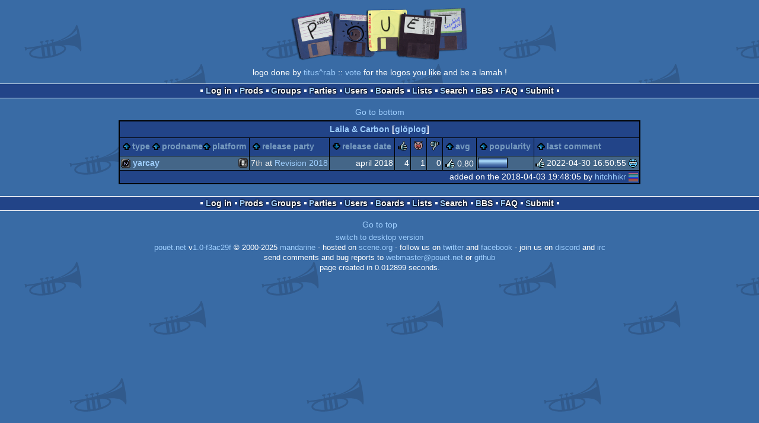

--- FILE ---
content_type: text/html; charset=utf-8
request_url: https://m.pouet.net/groups.php?which=13737&order=release&reverse=1
body_size: 2554
content:
<!DOCTYPE html>
<html xmlns="http://www.w3.org/1999/xhtml" lang="en">
<head>
  <title>Laila &amp; Carbon :: pouët.net</title>

  <link rel="icon" href="/favicon.svg" type="image/svg+xml"/>
  <link rel="alternate icon" href="/favicon.ico" type="image/x-icon"/>
  <link rel="search" type="application/opensearchdescription+xml" href="opensearch_prod.xml" title="pouët.net: prod search" />
  <link rel="canonical" href="https://www.pouet.net/groups.php?which=13737&amp;order=release&amp;reverse=1"/>
  <link rel="alternate" media="only screen and (max-width: 640px)" href="https://m.pouet.net/groups.php?which=13737&amp;order=release&amp;reverse=1">
  <link rel="alternate" href="export/lastprodsreleased.rss.php" type="application/rss+xml" title="pouët.net: last prods released">
  <link rel="alternate" href="export/lastprodsadded.rss.php" type="application/rss+xml" title="pouët.net: last prods added">
  <link rel="alternate" href="export/lastbbsposts.rss.php" type="application/rss+xml" title="pouët.net: last bbs posts">

  <link rel="stylesheet" type="text/css" href="styles/001/types.css?1747393803" media="screen" />
  <link rel="stylesheet" type="text/css" href="styles/001/style.css?1747393803" media="screen" />
    <link rel="stylesheet" href="styles/001/mobile.css?1747350842" type="text/css" />
  <meta name="viewport" content="width=device-width, initial-scale=1.0;" />
    
  <meta property="og:type" content="website"/>
  <meta property="og:site_name" content="pouët.net"/>
  <script type="application/ld+json">{"@context":"https:\/\/schema.org\/"}</script>
  

  <script>
  <!--
    var pixelWidth = screen.width;
    var Pouet = {};
    Pouet.isMobile = true;
    
    var newsTickers = {};
  //-->
  </script>
  <script src="./prototype.js"></script>
  <script src="./jsonp.js"></script>
  <script src="./cookie.js"></script>
  <script src="./autocompleter.js"></script>
  <script src="./script.js?1743470342"></script>

  <!--[if lt IE 9]><script src="//ie7-js.googlecode.com/svn/version/2.1(beta4)/IE9.js"></script><![endif]-->
  <!--[if IE]><script src="//html5shiv.googlecode.com/svn/trunk/html5.js"></script><![endif]-->

  <meta name="theme-color" content="#396BA5" />
  <meta http-equiv="Content-Type" content="text/html; charset=utf-8" />
  <meta name="description" content="pouët.net - your online demoscene resource"/>
  <meta name="keywords" content="pouët.net,pouët,pouet.net,pouet,256b,1k,4k,40k,64k,cracktro,demo,dentro,diskmag,intro,invitation,lobster sex,musicdisk,Amiga AGA,Amiga ECS,Amiga PPC,Amstrad CPC,Atari ST,BeOS,Commodore 64,Falcon,MS-Dos,Linux,MacOS,Windows"/>
</head>
<body>
<header>
  <h1>pouët.net</h1>
  <div id='logo'>
    <a href="./index.php"><img src="https://content.pouet.net/logos/pouetlogo02.gif" alt="logo"/></a>
    <p>logo done by <a href='user.php?who=14908' class='user badge-silver'>titus^rab</a> :: <a href="logo_vote.php">vote</a> for the logos you like and be a lamah !</p>
  </div>
</header>
<nav id="topbar">
  <ul>
   <li><a href="login.php?return=groups.php?which=13737&amp;order=release&amp;reverse=1">Log in</a></li>
   <li><a href="prodlist.php">Prods</a></li>
   <li><a href="groups.php">Groups</a></li>
   <li><a href="parties.php">Parties</a></li>
   <li><a href="userlist.php">Users</a></li>
   <li><a href="boards.php">Boards</a></li>
   <li><a href="lists.php">Lists</a></li>
   <li><a href="search.php">Search</a></li>
   <li><a href="bbs.php">BBS</a></li>
   <li><a href="faq.php">FAQ</a></li>
   <li><a href="submit.php">Submit</a></li>
  </ul>
</nav>
<a href='#bottombar' class='mobileNavLink'>Go to bottom</a><div id='content'>
<table id='pouetbox_groupmain' class='boxtable pagedtable'>
<tr>
<th colspan='9' id='groupname'>
<a href='groups.php?which=13737'>Laila &amp; Carbon</a> [<a href='gloperator_log.php?which=13737&amp;what=group'>glöplog</a>]
<div id='adminlinks'></div></th>
</tr>
<tr class='sortable'>
<th><a href='/groups.php?which=13737&amp;order=type' class=' sort_type'>type</a>
 <a href='/groups.php?which=13737&amp;order=name' class=' sort_name'>prodname</a> 
 <a href='/groups.php?which=13737&amp;order=platform' class=' sort_platform'>platform</a></th>
<th><a href='/groups.php?which=13737&amp;order=party' class=' sort_party'>release party</a></th>
<th><a href='/groups.php?which=13737&amp;order=release' class='selected reverse sort_release'>release date</a></th>
<th><a href='/groups.php?which=13737&amp;order=thumbup' class=' sort_thumbup'><span class='rulez' title='rulez'>rulez</span></a></th>
<th><a href='/groups.php?which=13737&amp;order=thumbpig' class=' sort_thumbpig'><span class='isok' title='piggie'>piggie</span></a></th>
<th><a href='/groups.php?which=13737&amp;order=thumbdown' class=' sort_thumbdown'><span class='sucks' title='sucks'>sucks</span></a></th>
<th><a href='/groups.php?which=13737&amp;order=avg' class=' sort_avg'>avg</a></th>
<th><a href='/groups.php?which=13737&amp;order=views' class=' sort_views'>popularity</a></th>
<th><a href='/groups.php?which=13737&amp;order=latestcomment' class=' sort_latestcomment'>last comment</a></th>
</tr>
<tr>
<td>
<span class='typeiconlist'><span class='typei type_wild' title='wild'>wild</span>
</span><span class='platformiconlist'><span class='platformi os_animationvideo' title='Animation/Video'>Animation/Video</span>
</span><span class='prod'><a href='prod.php?which=75829'>Yarcay</a></span>
</td>
<td>
7<span class='ordinal'>th</span> at <a href='party.php?which=1550&amp;when=2018'>Revision 2018</a></td>
<td class='date'>april 2018</td>
<td class='votes'>4</td>
<td class='votes'>1</td>
<td class='votes'>0</td>
<td class='votesavg'><span class='rulez' title='rulez'>0.80</span></td>
<td><div class='innerbar_solo' style='width: 48px' title='48%'>&nbsp;<span>48%</span></div></td>
<td><span class='vote rulez'>rulez</span> 2022-04-30 16:50:55 <a href='user.php?who=59684' class='usera' title="ig0r"><img src='https://content.pouet.net/avatars/33.gif' alt="ig0r" loading='lazy' class='avatar'/></a></td>
</tr>
<tr>
 <td class='foot' colspan='9'>added on the 2018-04-03 19:48:05 by <a href='user.php?who=5308' class='user badge-ruby'>hitchhikr</a> <a href='user.php?who=5308' class='usera' title="hitchhikr"><img src='https://content.pouet.net/avatars/hitchhikr.gif' alt="hitchhikr" loading='lazy' class='avatar'/></a></td>
</tr>
</table>
</div>
<nav id="bottombar">
  <ul>
   <li><a href="login.php?return=groups.php?which=13737&amp;order=release&amp;reverse=1">Log in</a></li>
   <li><a href="prodlist.php">Prods</a></li>
   <li><a href="groups.php">Groups</a></li>
   <li><a href="parties.php">Parties</a></li>
   <li><a href="userlist.php">Users</a></li>
   <li><a href="boards.php">Boards</a></li>
   <li><a href="lists.php">Lists</a></li>
   <li><a href="search.php">Search</a></li>
   <li><a href="bbs.php">BBS</a></li>
   <li><a href="faq.php">FAQ</a></li>
   <li><a href="submit.php">Submit</a></li>
  </ul>
</nav>
<a href='#topbar' class='mobileNavLink'>Go to top</a><footer>

<ul>
  <li><a href="//www.pouet.net/groups.php?which=13737&order=release&reverse=1">switch to desktop version</a></li>
  <li>
    <a href="index.php">pouët.net</a> v<a href="https://github.com/pouetnet/pouet-www">1.0-f3ac29f</a> &copy; 2000-2025 <a href="groups.php?which=5">mandarine</a>
    - hosted on <a href="http://www.scene.org/">scene.org</a>
    - follow us on <a href="https://twitter.com/pouetdotnet">twitter</a> and <a href="https://www.facebook.com/pouet.dot.net">facebook</a>
    - join us on <a href="https://discord.gg/MCDXrrB">discord</a> and <a href="https://webchat.ircnet.net/?channels=%23pouet.net&uio=OT10cnVlde">irc</a>
  </li>
  <li>
    send comments and bug reports to <a href="mailto:webmaster@pouet.net">webmaster@pouet.net</a>
    or <a href="https://github.com/pouetnet/pouet-www">github</a>
  </li>
<li>page created in 0.012899 seconds.</li>
</ul>
</footer></body>
</html>
